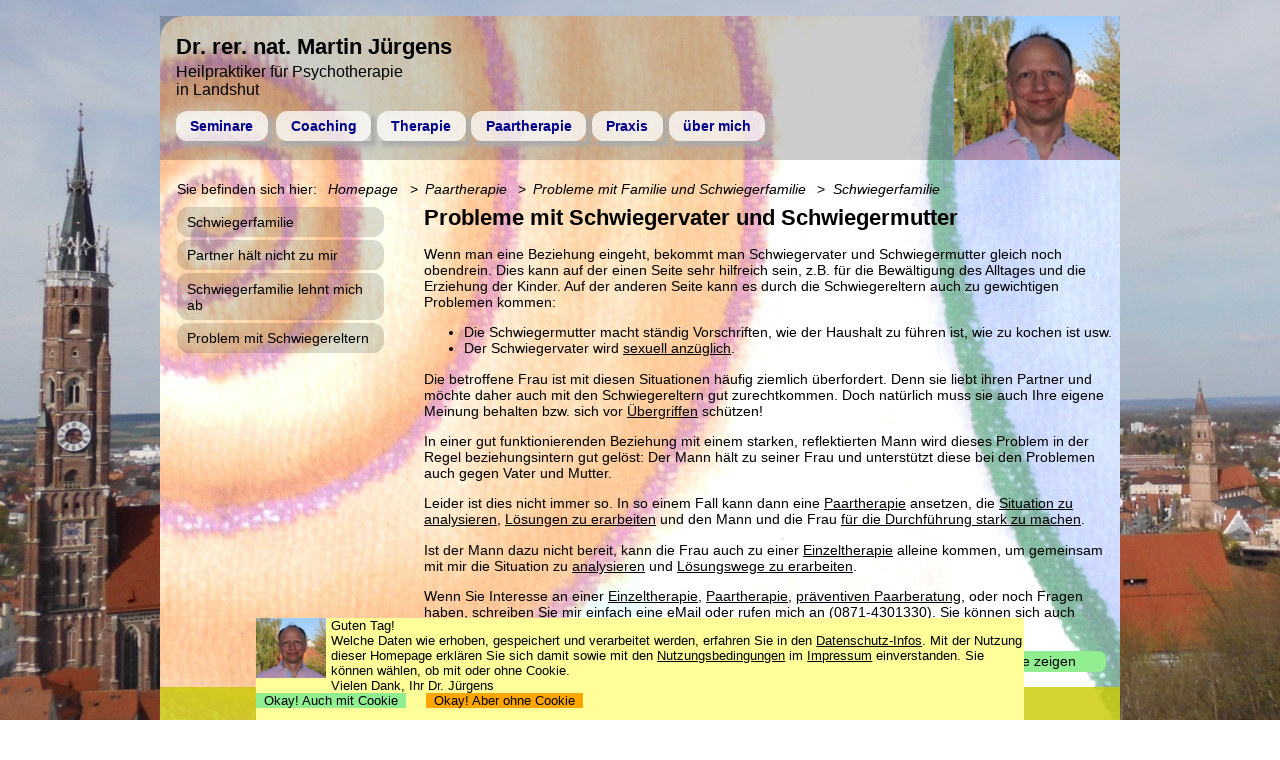

--- FILE ---
content_type: text/html; charset=UTF-8
request_url: https://www.drmj.de/landshut.php?ort=1s00-2t00-2u03
body_size: 11860
content:
<html>
<head>
	<META NAME="Author" CONTENT="Dr. rer. nat. Martin J&uuml;rgens">
	<META NAME="Copyright" CONTENT="1998 - 2016 Dr. rer. nat. Martin J&uuml;rgens">
	<META http-equiv="expires" content="0">
	<META name="robots" content="follow">
	<META NAME="revisit-after" CONTENT="10 days">
	<META NAME="Language" CONTENT="deutsch, german, de">
	<META NAME="description" CONTENT="Die Schwiegermutter macht st&auml;ndig Vorschriften? Sie k&ouml;nnen ihr nichts Recht machen? Der Schwiegervater wird sexuell anz&uuml;glich?  Das ist eine heftige Belastung f&uuml;r die Beziehung! Dr. Martin J&uuml;rgens unterst&uuml;tzt durch Paartherapie und Eheberatung in Landshut f&uuml;r das Einzugsgebiet bis Freising, Moosburg, Deggendorf, Dingolfing und Velden.">
	<META NAME="keywords" CONTENT="grapschen, grabschen, Arsch, Po, Busen, Brust, Br&uuml;ste, Schritt, arbeiten, Bauernhof, Nachbarschaft, Nachbarn, Schwiegerfamilie">
	<META NAME="Publisher" CONTENT="www.drmj.de">
	<META HTTP-EQUIV="Reply to" CONTENT="martin.juergens@drmj.de">
<meta charset="utf-8"/>
<meta name="viewport" content="width=device-width, initial-scale=1.0"/>
<style type="text/css">

/********************************************************************
*********************************************************************
			Mobiltelefon-Ansicht
********************************************************************
********************************************************************/

html {
	-webkit-text-size-adjust:none; /*automatische Text-Anpassung im iPhone etc. ausschalten: https://developer.apple.com/library/content/documentation/AppleApplications/Reference/SafariWebContent/AdjustingtheTextSize/AdjustingtheTextSize.html*/
}

body {
    margin: 0 auto;
	padding: 0 0.2em; /* nix oben & unten + etwas Abstand l und r*/
	
    max-width: 60em; 
	
	display:-webkit-flex;
	display: flex;
	-webkit-flex-flow: row wrap;	
	flex-flow: row wrap;
	
	color: black; 
/*	font-family: Helvetica,Arial,sans-serif;
/*	font-size: 0.8em;*/

	font: normal 0.8rem Arial, sans-serif;/**/

	background-image: url(./bilder/hintergrund.jpg); /* unten aufheben und in Landshut.jpg ändern */
	background-repeat: repeat-y; /* no-repeat; */
	background-size: cover; /*"cover statt 200% macht, dass alles von oben bis unten zu sehen ist */
	background-attachment: fixed;

}

p, a, ul, ol, li, input, textarea, select, li a, p a, article p a, td p, span a, span, td a, figcaption, div#Fallbeispiel h2, div#Fallbeispiel p, div#einfaq h1 {
	font: normal 0.8rem Arial, sans-serif;
	color: black;
}


h1 {
	/*font-size: 1.4em;*/
	font-size: 1.2rem;
	margin: 0.8em 0em 0em;
}	
	
h2 {
	/*font-size: 1.2em;*/
	font-size: 1.0rem;
	margin: 0.5em 0;
}	
	
h3 {
	font-size: 0.8rem;
	margin: 0.5em 0;
	font-weight: normal;
	text-decoration: underline; 
}	

/*a {
	color: black;
}*/

a:hover {
	color: white;
	background-color: silver;
	border-radius: 0.2em;
}
	
/*p.text {
	font: normal 0.8em Arial, sans-serif;}*/

p.isokay {
	color:darkgreen;
	}
p.info {
	color:blue;
	}
p.warning {
	color:black;
	}
p.fehler {
	color:red;
	}
p.critical {
	color:red;
	font-weight:bold;
	}

header, nav, article, section, aside, x-footer, nav#sibesihi {
	margin: 0.01px;
	-webkit-flex: 1 100%;
	flex: 1 100%;
	}

div#drmjhppsy {
	-webkit-flex: 1 auto;
	flex: 1 auto;	
	}
	
/*section {
	}*/
	
article {
	-webkit-flex: 3 1 0%;
	flex: 3 1 0%;
	}
	
header {
	background-color: rgba(0, 0, 0, 0.2);
	height: 12em;
}

x-header * {
  	-webkit-flex: 1 1 0%;
	flex: 1 1 0%;
}	

header img {
	margin-right: 1em; 
	height: 6em;
	float: left;
}

header div {
	display:-webkit-flex;
	display: flex;
	align-items: flex-start;
	align-content: center;
	-webkit-flex-flow:  row wrap;
	flex-flow: row wrap;  
	padding: 1.2em 0;
}

header div h1 {
	font-size: 1.2em;
	-webkit-flex: 1 1 100%;
	flex: 1 1 100%;
	margin: 0;
}

header div h2 {
	font-size: 1em;
	font-weight: normal;
	-webkit-flex: 1 1 100%;
	flex: 1 1 100%;
	margin: 0;
}

div#Alles {
    margin: 0 auto;      /* standardkonforme horizontale Zentrierung */
}

/********************************************************************
			Mobil -- Hauptmenue
********************************************************************/

ul#Hauptmenue {
	margin: 0; 
	padding: 0;
	text-align: center;
	max-width: 20rem; /* damit 2 Zeilen entstehen -> macht aber Probleme, wenn Inhalt nicht breit genug ist */
  }

ul#Hauptmenue li {
	list-style: none;
	float: left;
	position: relative;
	margin: 0.2em 0.4em; /*top+bottom  6  right+left*/
	padding: 0;
	box-shadow: 5px 5px 5px 0px #aaaaaa;/**/
  }

/******** Vorschau beim Hauptmenue ********/

  ul#Hauptmenue li ul {
	border-radius:0.8em 0 0 0;
	background-color: rgba(255, 255, 255, 0.75);  /*entspricht: "background-color: white; opacity:0.75;" */
	padding: 0.3em; /* Größe des Randes  */
	padding-bottom: 0.6em;
    margin: 0; 
    position: absolute;
    top: 2em; left: -0.4em;
    display: none;  /* UnterHauptmenue ausblenden */
	z-index: 100;
}

ul#Hauptmenue li:hover ul {
    display: block;  /* UnterHauptmenue in modernen Browsern einblenden */
}

ul#Hauptmenue li ul li {
	border-radius:0.8em;
	/* background-color: rgba(50, 50, 50, 0.75); */
	background-color: rgba(80, 80, 80, 0.75);
	float: none;
	display: block;
	margin-bottom: 0em;
	box-shadow: none;
}

ul#Hauptmenue li ul li a{
	color: black;
	text-decoration: none; 
	font-weight: normal;
}

ul#Hauptmenue a, ul#Hauptmenue span {
    display: block;
    padding: 0.5em 1em;
    text-decoration: none; 
	font-weight: bold;
	color:darkblue;
	background-color: rgba(255, 255, 255, 0.75);  /*entspricht: "background-color: white; opacity:0.75;" */
	border-radius:0.8em;
}
* html ul#Hauptmenue a, * html ul#Hauptmenue span {
    width: 8.6em;   /* Breite nach altem MS-Boxmodell fuer IE 5.x */
    w\idth: 6.4em;  /* korrekte Breite fuer den IE 6 im standardkompatiblen Modus */
}

ul#Hauptmenue a:hover{
    border-color: white;
    border-left-color: black; border-top-color: black;
    color: white; background-color: gray;
}

/********************************************************************
			Mobil -- Aktion
********************************************************************/

a#Aktion {
	width: 100%;
	background-color: lightgreen; /*lightblue*/
	text-align: center;
	padding: 0.2em 0;
	margin: 0.2em 0;
	display:block;
	float: none;
	border-radius: 0.5em;
	text-decoration: none;
	clear: right; /* aufheben von "flow:right" eines möglichen Bildes, das zu hoch ist (oder Text zu klein) */
}

a#Aktion:hover {
	background-color: darkgreen;
	color:white;
}

/********************************************************************
			Mobil -- Sie befinden sich hier
********************************************************************/

nav#sibesihi{
	background-color: rgba(0, 0, 200, 0.2);
	padding-bottom: 0.4em;
	margin: 1em 0 1em 0;
}

nav#sibesihi p {
    margin: 0.6em 0 0 0.2em; /* left genauso wählen, wie margin bei a#sibesihiErste*/
	padding: 0.5em 0 0 0; /* oben Abstand, damit a nicht nach oben rausragt */
}

ul#sibesihi {
	margin: 0;
	padding: 0em;
	line-height: 2.2em;
}

ul#sibesihi li {
	list-style: none;
	margin: 0; 
	padding: 0.1em; /* macht Abstand zwischen den sibesihi-Punkten */
	max-width: 12em;	
	line-height: 2.2em;
}

ul#sibesihi a {
	border-radius: 0.8em;  
	padding: 0.5em 0.5em; /*top+bottom  &  right+left*/
	color: black; 

	background-color: rgba(255, 255, 255, 0.75);  /*entspricht: "background-color: white; opacity:0.75;" */
	border-radius:0.8em;
	/*font-size: 0.8em;*/
	font-size: 0.7rem;
	font-weight: bold;
    text-decoration: none; 
  
	white-space: nowrap;
}
 
ul#sibesihi a:hover {
	color: white; 
	background-color: gray;
}

li#sibesihiLetzte::before {
	content: "> ";
}

/*li#sibesihiVorLetzte::before {
	content: "... > ";
}*/

li#sibesihiVorLetzte, li#sibesihiLetzte {
	display: inline;
}
	
/* im Mobiltelefon ausblenden zu vieler Einträge: */
li#sibesihiErste, li#sibesihiPunkte, li#sibesihi {
	display: none;
}

/********************************************************************
			Mobil -- Untermenue
********************************************************************/

nav#Untermenue {
	background-color: rgba(0, 0, 200, 0.2);
	padding-bottom: 0.4em;
	margin: 1em 0 1em 0;
}

nav#Untermenue p {
    margin: 0.6em 0 0 0.2em; /* left genauso wählen, wie margin bei a#sibesihiErste*/
	padding: 0.5em 0 0 0; /* oben Abstand, damit a nicht nach oben rausragt */
}

ul#Untermenue {
	margin: 0;
	padding: 0em;
	line-height: 2.2em;
}

ul#Untermenue li {
	display: inline; /* block; */
	list-style: none;
	margin: 0; 
	padding: 0.1em; /* macht horizontalen Abstand zwischen den Untermenue-Punkten */
	max-width: 12em;
	line-height: 2.2em;
}

ul#Untermenue a {
	border-radius:0.8em;  
	display: inline;
	padding: 0.5em 0.5em; /*top+bottom  &  right+left*/
	color: black; 

	background-color: rgba(255, 255, 255, 0.75);  /*entspricht: "background-color: white; opacity:0.75;" */
	border-radius:0.8em;
	/*font-size: 0.8em;*/
	font-size: 0.7rem;
	font-weight: bold;
    text-decoration: none; 
  
	white-space: nowrap;
}
 
ul#Untermenue a:hover {
	color: white; 
	background-color: gray;
}

/********************************************************************
			Mobil -- Interessieren könnte Sie auch
********************************************************************/

aside#IkSa {
	display: none;
	background-color: rgba(0, 0, 0, 0.2);
    margin: 0.4em 0 1em 0; /* left genauso wählen, wie margin bei a#sibesihiErste*/
}

div#IksAGanzeListe {
	/*height: 0;
	overflow: hidden;*/
	transition: all linear 0.5s; /* schnell wieder ausblenden */
}

a#IkSaStartA:focus {
	background-color: red;
}

aside#IkSa:hover div#IksAGanzeListe {
	background-color: red;
	height: 8.8em;
	height: auto;
	/*overflow: visible;*/
	transition: all 1s ease 0; /* mittelschnell einblenden */
}

aside#IkSa:hover p#IkSaStart {
	background-color: rgba(0, 0, 0, 0.3);
	transition: all 1s ease 0;
}

aside#IkSa:hover	 p#IkSaStart::before {
	content: none; /* Löschen des "Aufklapp-Zeichens" vor dem Block, wenn Block aufgeklappt wird */
}

p#IkSaStart {
	margin: 0;
    padding: 0.4em 0.4em; /* left+right so wie a#IkSaOrtEins margin PLUS padding (jeweils left) hat*/
}

p#IkSaStart::before {
/*	content: uri('hintergrund.jpg');/**/
/*	content: url("http://src.selfhtml.org/dok.gif");/**/
	content: "[+] ";
}

p#IkSaListe {
    margin: 0.6em 0 0 0.2em; /* left genauso wählen, wie margin bei a#IkSaOrtEins*/
}

li#IkSaOrtEins, li#IkSaOrtMitte, li#IkSaOrtLetzter {
	list-style: none;
	float: left;
}

li#IkSaOrtLetzter {
	float: none;
}

a#IkSaOrtEins, a#IkSaOrtMitte, a#IkSaOrtLetzter {
	margin: 0em 0.2em; /*top+bottom  &  right+left | wenn r+left anders, dann margin auch bei "nav#IkSa p" anpassen */
    padding: 0.5em 0.5em; /*top+bottom  &  right+left*/
	background-color: rgba(200, 200, 200, 0.75);  /*entspricht: "background-color: white; opacity:0.75;" */
	border-radius:0.8em;
	/*font-size: 0.8em;*/
	font-size: 0.7rem;
	font-weight: bold;
    text-decoration: none; 
}

a#IkSaOrtEins:hover, a#IkSaOrtMitte:hover, a#IkSaOrtLetzter:hover {
	color: white; 
	background-color: gray;
}

/* im Mobiltelefon ausblenden zu vieler Einträge: */
li#IkSaOrtMitte, a#IkSaOrtMitte /* NICHT Letzte */ {
	display: none;
}


li#IkSaOrtMitte::before, li#IkSaOrtLetzter::before {
	content: ">";
}

/********************************************************************
			Mobil -- Fallbeispiel
********************************************************************/

div#Fallbeispiel {
	background-color: lightgrey;
	padding: 0.4rem;
}

div#Fallbeispiel h2 {
	font-style: italic;
	font-weight: bold;
}

div#Fallbeispiel p {
	font-style: italic;
}

div#Fallbeispiel li {
	font-style: italic;
}

/********************************************************************
			Mobil -- FAQ
********************************************************************/

div#einfaq h1, div#einfaq h1 a {
	text-decoration: none;
	clear: right;
}

div#einfaq h2 {
	font-size: 0.8rem;
}

div#einfaq h3 {
	font-size: 0.8rem;
	text-decoration: underline; 
	font-weight: normal;
}

div#einfaq h1 {
	padding: 0.2em 0;
	margin: 0.2em 0;
	border-radius: 0.5em;
	background-color: lightblue;
}

div#einfaq h1:before {
	content: "\0023E9";
	margin-left: 0.3rem;
	margin-right: 0.3rem;
}

div#einfaq p, div#einfaq ul, div#einfaq h2, div#einfaq h3 {
    display: none; /*block; */ /**/
	background-color: lightblue;
	margin: 0;
}

div#einfaq p, div#einfaq h2, div#einfaq h3 {
	padding: 0 0.4em 0.4em 1.8em;
}

div#einfaq ul {
	padding-bottom: 0.4em;
	spadding: 0 0 0.4em 0;
}

div#einfaq p:last-child {
	padding-left: 1.8em;
	border-radius: 0 0 0.5em 0.5em;
}

div#einfaq p:last-child {
	padding-bottom: 0.4rem;
	margin-bottom: 0.4rem;
}

div#einfaq:hover p, div#einfaq:hover ul, div#einfaq:hover h2, div#einfaq:hover h3 {
    display: block;  /* Antwort einblenden */
}

div#einfaq:hover  h1:before {
	content: "\23EC";
}

div#einfaq:hover  h1 {
	border-radius: 0.5em 0.5em 0 0;
	margin-bottom: 0;
}

div#einfaq:hover h1 a {
	color: black;
	background-color: rgba(0,0,0,0); /*keine Änderung*/
}

aside#faq h2:last-child {
	margin-top: 0.8em;
}

/********************************************************************
			Mobil -- Fuss / footer
********************************************************************/
	
footer {
	text-align: center;
	width: 100%;
	background-color: rgba(200, 200, 0, 0.8);
	padding-top: 0.4em; /* genauso wie padding-top von a, aber + 0.2 für Rand*/
	padding-bottom: 0.4em; 
	line-height: 2em;
	clear: left; /* aufheben von IkSa */	
	}
	

a#balkenorga {
	text-align: center;
	background-color: white;
	text-align: center;
	padding: 0.2em 0.8em; /* erster Wert muss sein wie oben*/
	x-display:block;
	x-float: left;
	border-radius: 0.5em;
	text-decoration: none;
	line-height: 2.1em;
}

a#balkenorga:hover {
	background-color: black;
	color:white;
}

a#balkenthema {
	background-color: yellow;
	text-align: center;
	padding: 0.2em 0.8em;
	x-display:block;
	x-float: left;
	border-radius: 0.5em;
	text-decoration: none;
}

a#balkenthema:hover {
	background-color: orange;
	color:white;
}

p#copyright {
	padding-top: 0em; /* aufheben des o.g. padding-top */	
	/*font-size: 0.6em;*/
	font-size: 0.6rem;
	line-height: 0.1em;
}

p#copyright a {
	font-size: 0.6rem;
}

/********************************************************************
			Mobil -- YouTube & FIGURE
********************************************************************/

iframe#YouTube, figure, figure img {
	width: 100%;
}

iframe#YouTube {
	width: 100vw;
	height: calc( 100vw / 553 * 300); 
	-padding: 0;
}


figure {
	margin: 0;
	margin-top: 1em;
}

figcaption {
	background: rgba(50, 50, 50, 0.2);
	padding: 0.75rem;
	text-align: center;
	font-size: 0.75rem;
	margin-bottom: 0.8em;
	margin-bottom: 0.75rem;
}

/********************************************************************
			Mobil -- CookieHinweis
********************************************************************/

div#CookieHinweis, div#FormAbsendenHinweis {
	position: fixed;
	bottom: 0;
	width: 100%;
	left: 0;
	height: 8rem;
	attachment: fixed;
	background-color: rgb(255,255,153);
	overflow:auto
}

div#FormAbsendenHinweis {
	visibility: hidden;
}

div#CookieHinweis img, div#FormAbsendenHinweis img {
	height: 3rem;
	float: left;
	margin: 0 0.2em 0.2em 0;
}

div#CookieHinweis p, div#CookieHinweis a, div#CookieHinweis p a, div#FormAbsendenHinweis p, div#FormAbsendenHinweis a, div#FormAbsendenHinweis p a {
	color: black;
	margin: 0;
	font-size: 0.6rem;
	text-decoration: none;
}

/********************************************************************
*********************************************************************
		breitere Smartphones
********************************************************************
********************************************************************/

@media all and (min-width: 28em) {

header {
	height: 9.3em;
}

/********************************************************************
			MobilQuer -- Hauptmenue
********************************************************************/

ul#Hauptmenue {
	max-width: 100%; /* damit 2 Zeilen entstehen, die die GANZE BREITE erfüllen */
}

ul#Hauptmenue li{
	margin: 0.2em 0.2em; /*top+bottom  6  right+left*/
	/*333*/
}
/********************************************************************
			breitere Smartphones -- YouTube, FIGURE
********************************************************************/

iframe#YouTube, figure {
	width: 20rem; /*width: 553  height:300*/
	float: right;
	margin-left: 0.5rem;
	clear: right;
}

figure {
	border-top: 0.5rem solid rgba(50, 50, 50, 0.2);
	border-left: 0.5rem solid rgba(50, 50, 50, 0.2);
	border-bottom: 0.5rem solid rgba(50, 50, 50, 0.2);
}

figure img, figure iframe, figcaption {border: none;}
figcaption { margin-bottom: 0.0em;}

iframe#YouTube {
	height: calc( 20rem / 553 * 300); 
	margin-bottom: 	0.75rem; /* ersetzt padding von figcaption!! */
}	

} /* @media all and (min-width: 28em) */
/********************************************************************
*********************************************************************
		Smart Phones quer und Tablets mit mittlerer Auflösung
********************************************************************
********************************************************************/

@media all and (min-width: 37.5em) {

	
header {
	height: 9.4em;
}

/********************************************************************
			MobilQuer -- Hauptmenue
********************************************************************/

ul#Hauptmenue {
	max-width: 100%; /* damit 2 Zeilen entstehen, die die GANZE BREITE erfüllen */
  }

/********************************************************************
			MobilQuer -- Aktion
********************************************************************/

p#Aktionen {
	display:-webkit-flex;
	display: flex;
	-webkit-flex-flow: row wrap;	
	flex-flow: row wrap;
}

a#Aktion {
	-webkit-flex: 1 auto;
	flex: 1 auto;	
	width: 10%;
	margin: 0em 0.4em;
}

/********************************************************************
			MobilQuer -- Sie befinden sich hier
********************************************************************/

li#sibesihiErste, li#sibesihi {
	display: inline;
}

li#sibesihi::before, li#sibesihiVorLetzte::before, li#sibesihiLetzte::before {
	content: "> ";/*1*/
}

li#sibesihiErste::before {
	content: "Sie befinden sich hier: ";
}

nav#sibesihi p {
	display: none;
}

nav#sibesihi {
	padding-top: 0.4em;
}

/* nav#sibesihi ul {
	margin-left: 0.7em;
} */ /*1*/

/********************************************************************
			MobilQuer -- YouTube & FIGURE
********************************************************************/

iframe#YouTube, figure {
	width: 24rem;
	float: right;
	margin-left: 1em;
}

iframe#YouTube {
	height: calc( 24rem / 553 * 300); 
}

/********************************************************************
			MobilQuer -- CookieHinweis 
********************************************************************/

div#CookieHinweis, div#FormAbsendenHinweis {
	height: 5rem;
}
	
} /* Smart Phones quer und Tablets mit mittlerer Auflösungv */



/********************************************************************
*********************************************************************
			Large screens
********************************************************************
********************************************************************/

@media all and (min-width: 55em) {

body {
	background-image: url(./bilder/landshut.jpg); /* unten aufheben und in Landshut.jpg ändern */
	background-repeat: repeat-y; /* no-repeat; */
	background-size: cover; /*"cover statt 200% macht, dass alles von oben bis unten zu sehen ist */
	background-attachment: fixed;

	max-width: 60em; /* auflösen der Beschränkung von oben*/

	font: normal 1rem Arial, sans-serif;/**/
	
	/*font-size: 1rem;*/

	}
	
p, a, ul, ol, li, input, textarea, select, li a, p a, article p a, td p, span a, span, td a, div#Fallbeispiel h2, div#Fallbeispiel p {
	font: normal 0.9rem Arial, sans-serif;/**/

}

div#Alles {
    max-width: 60em; 
    x-width: 110em; 

	border-top-left-radius: 1.5em;	
    margin: 1em auto;      /* standardkonforme horizontale Zentrierung: 1. oben/unten 2. l/r */
	
	background-image: url(./bilder/hintergrund.jpg); /* unten aufheben und in  ändern */
	background-repeat: repeat-y; /* no-repeat; */
	background-size: cover; /*"cover statt 200% macht, dass alles von oben bis unten zu sehen ist */
	background-attachment: fixed;
	color: black; 
	
	display:-webkit-flex;
	display: flex;
	-webkit-flex-flow: row wrap;	
	flex-flow: row wrap;
	align-content: flex-start;

	}

nav#sibesihi, nav#Untermenue, aside#IkSa {
	padding: 0 0.5em; /* nix oben & unten + etwas Abstand l und r*/	
	margin-left: 0.7em;
}

h1 {
	font-size: 1.4rem;
	margin: 0;
}	
	
h2 {
	font-size: 1.2rem;
	margin: 0.5em 0;
}	
	
h3 {
	font-size: 1.0rem;
	margin: 0.5em 0;
	font-weight: normal;
	text-decoration: underline; 
}	


/********************************************************************
			Large -- Kopf
********************************************************************/

header {
	display: block;
	background-color: rgba(0, 0, 0, 0.2);
	height: 9em;	
	padding-left: 1em;
	order: 10;
}
 
header img {
	float: right;
	margin-right: 0; 
	height: 9em;
}

header div {
	padding-top:0;
	padding-bottom:0;
}

header div h1 {
	font-size: 1.4em;
	font-weight: bold; /* normal; */
	margin-top: 0.8em;
	color:black; /* darkblue; */
}

header div h2 {
	font-size: 1em;
	font-weight: normal;
	margin-top: 0.2em;
	/* margin: 0; */
	color:black; /* darkblue; */
}
	
/********************************************************************
			Large -- Hauptmenue
********************************************************************/

ul#Hauptmenue {
	margin-top: 0.6em;
  }

ul#Hauptmenue li#ErstesHauptmenue {
	margin: 0.2em 0.4em 0.2em 0; /*top+bottom  6  right+left*/
	padding: 0;
  }

/********************************************************************
			Large -- Sie befinden sich hier
********************************************************************/

nav#sibesihi {
	order: 11;
	background-color: transparent;
	margin-top: 1em;
	margin-bottom: 0;

	display:-webkit-flex;
	display: flex;
	-webkit-flex-flow: row wrap;	
	flex-flow: row wrap;	

	font-size: 0.9rem;
	font-style: italic;
	font-weight: normal;

	padding-top: 0;
}

nav#sibesihi p {
    margin: 0 0 1em 0.8em;
	font-size: 0.9rem;
	line-height: 1.1em;
}

nav#sibesihi li {
	padding: 0;
    margin: 0;
}

nav#sibesihi a {
	font-style: italic;
	font-size: 0.9rem;
	font-weight: normal;
    margin: 0;
    visibility: visible; 
	background-color: transparent;
	white-space: normal;
}

li#sibesihiErste, li#sibesihi {
	display: inline;
}

li#sibesihi::before, li#sibesihiVorLetzte::before, li#sibesihiLetzte::before {
	content: ">";
}


/********************************************************************
			Large -- Untermenue
********************************************************************/

nav#Untermenue {
	order: 12;
	background-color: transparent;
	-webkit-flex: 1 auto;
	flex: 1 auto;
	margin: 0em 0 1em 0;
}


nav#Untermenue p {	/* verschwinden lassen */
	visibility:hidden;
	margin: 0;
	padding: 0;
	line-height: 0;
	width: 0;
}

ul#Untermenue {
	/* background-color: red; */
	line-height: 100%;
	padding: 0em;
	float: left;
	margin: 0 0.5em 0 0.5em; 
 }
ul#Untermenue li {
	display: block; /* inline block; */
	list-style: none;
	margin: 0; 
	padding: 0.1em; /* macht Abstand zwischen den Untermenue-Punkten */
	max-width: 13em;
	}
ul#Untermenue a {
	display: block; /* block; */
	border-radius:0.8em;  
	padding: 0.5em 0.7em 0.5em 0.7em;

	background-color: rgba(0, 0, 0, 0.14);
	
	color: black; 
	text-decoration: none; 
	/*font-size: 1em;*/
	font-size: 0.9rem;
	font-weight: normal;
	
	white-space: normal;
	width: 100%;
}
 
ul#Untermenue a:hover {
  color: white; 
  background-color: gray;
}



/********************************************************************
			Large -- Text
********************************************************************/
  
article {
	max-width: 37em; /* div#Alles hat 60em, abzüglich 13em des Untermenue = 47*/

	padding: 0 0.5em 0 0; /* nix oben & unten + etwas Abstand r, links ist durch Breite Abstand. Bei Änderung rechts auch bei FIGURE ändern!! */
	order: 20;
	-webkit-flex: 1 auto; 
	flex: 1 auto;
}

/********************************************************************
			Large -- FAQ
********************************************************************/

div#einfaq h1 a {
	padding-left: 0.2em;
}

div#einfaq h2, div#einfaq h3 {
	padding-left: 2em;
}

aside#faq {
	margin-bottom: 0.8rem;
}

aside#faq h2:last-child {
	display: none;
}

/********************************************************************
			Large -- Auch von Interesse
********************************************************************/

aside {
	order: 90;
}

/********************************************************************
			Large -- Fuss / footer
********************************************************************/

footer {
	order: 100;
	line-height: 1.8em;
	align-self: flex-end;
	}

p#copyright {
	margin: 0.2em 0 0 0;
}

/********************************************************************
			Large -- CookieHinweis
********************************************************************/

div#CookieHinweis, div#FormAbsendenHinweis {
	left: 5%;
	width: 90%;
	height: 6.4rem;
}

div#CookieHinweis img, div#FormAbsendenHinweis img {
	height: 3.8rem;
	float: left;
	margin: 0 0.4em 0 0;
}

div#CookieHinweis p, div#CookieHinweis a, div#CookieHinweis p a, div#FormAbsendenHinweis p, div#FormAbsendenHinweis a, div#FormAbsendenHinweis p a {
	margin: 0;
	font-size: 0.8rem;
	color: black;
}

/********************************************************************
			Large -- YouTube & FIGURE
********************************************************************/

figure {
	margin-right: -0.5em;
}

} /* Large screens */


/********************************************************************
*********************************************************************
			Noch größer: Text-Breite anpassen
********************************************************************
********************************************************************/

@media all and (min-width: 58em) {

article {
	max-width: 39em;
}

/********************************************************************
			Noch größer -- CookieHinweis
********************************************************************/

div#CookieHinweis, div#FormAbsendenHinweis {
	left: 10%;
	width: 80%;
	height: 6.4rem;
}

} /*Noch größer*/

/********************************************************************
*********************************************************************
			3 x Noch VIEL größer: Text-Breite anpassen
********************************************************************
********************************************************************/

@media all and (min-width: 60em) {

article {
	max-width: 41em;
}

} /*Noch VIEL größer 1*/

@media all and (min-width: 62em) {

article {
	max-width: 43em;
}

} /*Noch VIEL größer 2*/

@media all and (min-width: 80em) {

div#CookieHinweis, div#FormAbsendenHinweis {
	left: 20%;
	width: 60%;
}

} /*Noch VIEL größer 3*/
</style>
	<title>Schwiegervater und Schwiegermutter belasten die Beziehung - Eheberatung und Paartherapie in Landshut</title>
<link rel="apple-touch-icon" sizes="57x57" href="/apple-icon-57x57.png">
<link rel="apple-touch-icon" sizes="60x60" href="/apple-icon-60x60.png">
<link rel="apple-touch-icon" sizes="72x72" href="/apple-icon-72x72.png">
<link rel="apple-touch-icon" sizes="76x76" href="/apple-icon-76x76.png">
<link rel="apple-touch-icon" sizes="114x114" href="/apple-icon-114x114.png">
<link rel="apple-touch-icon" sizes="120x120" href="/apple-icon-120x120.png">
<link rel="apple-touch-icon" sizes="144x144" href="/apple-icon-144x144.png">
<link rel="apple-touch-icon" sizes="152x152" href="/apple-icon-152x152.png">
<link rel="apple-touch-icon" sizes="180x180" href="/apple-icon-180x180.png">
<link rel="icon" type="image/png" sizes="192x192"  href="/android-icon-192x192.png">
<link rel="icon" type="image/png" sizes="32x32" href="/favicon-32x32.png">
<link rel="icon" type="image/png" sizes="96x96" href="/favicon-96x96.png">
<link rel="icon" type="image/png" sizes="16x16" href="/favicon-16x16.png">
<link rel="manifest" href="/manifest.json">
<meta name="msapplication-TileColor" content="#ffffff">
<meta name="msapplication-TileImage" content="/ms-icon-144x144.png">
<meta name="theme-color" content="#ffffff">

<meta http-equiv="language" content="de">

<script type="application/ld+json">
{
	"@context": "https://schema.org",
	"@type": "WebSite",
	"url": "https://www.drmj.de/",
	"potentialAction": {
		"@type": "SearchAction",
		"target": "https://www.drmj.de/landshut.php?ort=0503&WhatToSearch={search_term_string}",
		"query-input": "required name=search_term_string"
		}
}
</script>






</head>
<body onload="" onunload="">

<div id="Alles">
	<header>
		<img src="/bilder/logo.jpg" alt="Dr. rer. nat. Martin J&uuml;rgens"> 
		<div id="drmjhppsy">
			<h1>Dr. rer. nat. Martin Jürgens</h1>
			<h2>Heilpraktiker für Psychotherapie<br>in Landshut</h1>
		</div>
		<nav>
			<ul id="Hauptmenue">
				
<li id="ErstesHauptmenue"><a href="https://www.drmj.de/landshut.php?ort=0600">Seminare</a>
<ul>
<li><a href="https://www.drmj.de/landshut.php?ort=1s00-2t00-2u03-0600">Aktuelle Seminare</a></li>
<li><a href="https://www.drmj.de/landshut.php?ort=1s00-2t00-2u03-0602">Seminar-Anmeldung</a></li>
<li><a href="https://www.drmj.de/landshut.php?ort=1s00-2t00-2u03-0b00">Seminarthemen</a></li>
<li><a href="https://www.drmj.de/landshut.php?ort=1s00-2t00-2u03-0603">AGBs</a></li>
<li><a href="https://www.drmj.de/landshut.php?ort=1s00-2t00-2u03-0601">Wiederrufsrecht</a></li>
</ul>
</li>
<li><a href="https://www.drmj.de/landshut.php?ort=0r00">Coaching</a>
<ul>
<li><a href="https://www.drmj.de/landshut.php?ort=1s00-2t00-2u03-0r00">&Uuml;berblick Coaching</a></li>
<li><a href="https://www.drmj.de/landshut.php?ort=1s00-2t00-2u03-0s00">Ziele und Inhalte</a></li>
<li><a href="https://www.drmj.de/landshut.php?ort=1s00-2t00-2u03-0w00">Methoden</a></li>
<li><a href="https://www.drmj.de/landshut.php?ort=1s00-2t00-2u03-0x00">Der Coach</a></li>
<li><a href="https://www.drmj.de/landshut.php?ort=1s00-2t00-2u03-0y00">Spezielle Themen</a></li>
<li><a href="https://www.drmj.de/landshut.php?ort=1s00-2t00-2u03-0r01">Kosten und Dauer</a></li>
<li><a href="https://www.drmj.de/landshut.php?ort=1s00-2t00-2u03-0r02">&Ouml;rtlichkeit</a></li>
<li><a href="https://www.drmj.de/landshut.php?ort=1s00-2t00-2u03-0z00">Nebenwirkungen</a></li>
<li><a href="https://www.drmj.de/landshut.php?ort=1s00-2t00-2u03-1i00">FAQ</a></li>
</ul>
</li>
<li><a href="https://www.drmj.de/landshut.php?ort=0800">Therapie</a>
<ul>
<li><a href="https://www.drmj.de/landshut.php?ort=1s00-2t00-2u03-0800">Therapie-&Uuml;berblick</a></li>
<li><a href="https://www.drmj.de/landshut.php?ort=1s00">Paartherapie</a></li>
<li><a href="https://www.drmj.de/landshut.php?ort=1s00-2t00-2u03-0f00">Methoden im Detail</a></li>
<li><a href="https://www.drmj.de/landshut.php?ort=1s00-2t00-2u03-0802">Krankenkassen</a></li>
<li><a href="https://www.drmj.de/landshut.php?ort=1s00-2t00-2u03-0h00">Psychische Symptome</a></li>
<li><a href="https://www.drmj.de/landshut.php?ort=1s00-2t00-2u03-0j00">Sexualst&ouml;rungen</a></li>
<li><a href="https://www.drmj.de/landshut.php?ort=1s00-2t00-2u03-0p00">K&ouml;rperliche Symptome</a></li>
<li><a href="https://www.drmj.de/landshut.php?ort=1s00-2t00-2u03-0806">Kosten</a></li>
<li><a href="https://www.drmj.de/landshut.php?ort=1s00-2t00-2u03-0205">Freie Termine</a></li>
<li><a href="https://www.drmj.de/landshut.php?ort=1s00-2t00-2u03-0807">Vorbeugung</a></li>
<li><a href="https://www.drmj.de/landshut.php?ort=1s00-2t00-2u03-0808">Krisenbew&auml;ltigung</a></li>
<li><a href="https://www.drmj.de/landshut.php?ort=1s00-2t00-2u03-1300">FAQ</a></li>
</ul>
</li>
<li><a href="https://www.drmj.de/landshut.php?ort=1s00">Paartherapie</a>
<ul>
<li><a href="https://www.drmj.de/landshut.php?ort=1s00">&Uuml;berblick Paartherapie</a></li>
<li><a href="https://www.drmj.de/landshut.php?ort=1s00-2t00-2u03-1t00">Liebe, N&auml;he und Sex</a></li>
<li><a href="https://www.drmj.de/landshut.php?ort=1s00-2t00-2u03-1y00">Reden, Streit, Gewalt</a></li>
<li><a href="https://www.drmj.de/landshut.php?ort=1s00-2t00-2u03-2200">Lappalien &amp; Lebensthemen</a></li>
<li><a href="https://www.drmj.de/landshut.php?ort=1s00-2t00-2u03-2600">Vertrauen, Eifersucht, Treue</a></li>
<li><a href="https://www.drmj.de/landshut.php?ort=1s00-2t00-2u03-2a00">Stress, Langeweile</a></li>
<li><a href="https://www.drmj.de/landshut.php?ort=1s00-2t00-2u03-2d00">Form des Zusammenlebens</a></li>
<li><a href="https://www.drmj.de/landshut.php?ort=1s00-2t00-2u03-2i00">Trennung</a></li>
<li><a href="https://www.drmj.de/landshut.php?ort=1s00-2t00-2u03-2n00">Ex-Partner</a></li>
<li><a href="https://www.drmj.de/landshut.php?ort=1s00-2t00-2u03-2o00">Kinder kriegen &amp; erziehen</a></li>
<li><a href="https://www.drmj.de/landshut.php?ort=1s00-2t00">Streit mit der Familie</a></li>
<li><a href="https://www.drmj.de/landshut.php?ort=1s00-2t00-2u03-2w00">Partnersuche, Beziehungsarten</a></li>
<li><a href="https://www.drmj.de/landshut.php?ort=1s00-2t00-2u03-2z00">Vorbeugung</a></li>
<li><a href="https://www.drmj.de/landshut.php?ort=1s00-2t00-2u03-3d00">Methodik Paartherapie</a></li>
<li><a href="https://www.drmj.de/landshut.php?ort=1s00-2t00-2u03-1k00">FAQ</a></li>
</ul>
</li>
<li><a href="https://www.drmj.de/landshut.php?ort=0200">Praxis</a>
<ul>
<li><a href="https://www.drmj.de/landshut.php?ort=1s00-2t00-2u03-0201">Anreise</a></li>
<li><a href="https://www.drmj.de/landshut.php?ort=1s00-2t00-2u03-0202">R&auml;ume</a></li>
<li><a href="https://www.drmj.de/landshut.php?ort=1s00-2t00-2u03-0203">Kontakt</a></li>
<li><a href="https://www.drmj.de/landshut.php?ort=1s00-2t00-2u03-0204">&Ouml;ffnungszeiten</a></li>
<li><a href="https://www.drmj.de/landshut.php?ort=1s00-2t00-2u03-0205">Freie Termine</a></li>
<li><a href="https://www.drmj.de/landshut.php?ort=1s00-2t00-2u03-0207">Info-eMail bei freien Terminen</a></li>
</ul>
</li>
<li><a href="https://www.drmj.de/landshut.php?ort=0100">&uuml;ber mich</a>
<ul>
<li><a href="https://www.drmj.de/landshut.php?ort=1s00-2t00-2u03-0101">Zur Person</a></li>
<li><a href="https://www.drmj.de/landshut.php?ort=1s00-2t00-2u03-0f00">Methoden</a></li>
<li><a href="https://www.drmj.de/landshut.php?ort=1s00-2t00-2u03-0102">Publikationen</a></li>
<li><a href="https://www.drmj.de/landshut.php?ort=1s00-2t00-2u03-0103">Anreise</a></li>
<li><a href="https://www.drmj.de/landshut.php?ort=1s00-2t00-2u03-0104">Kontakt</a></li>
<li><a href="https://www.drmj.de/landshut.php?ort=1s00-2t00-2u03-0105">Berufsbezeichnung</a></li>
<li><a href="https://www.drmj.de/landshut.php?ort=1s00-2t00-2u03-1r00">FAQ</a></li>
</ul>
</li>
			</ul>
		</nav>
  	</header>
	<article>
		<h1>Probleme mit Schwiegervater und Schwiegermutter</h1>
<p>Wenn man eine Beziehung eingeht, bekommt man Schwiegervater und Schwiegermutter gleich noch obendrein. Dies kann auf der einen Seite sehr hilfreich sein, z.B. f&uuml;r die Bew&auml;ltigung des Alltages und die Erziehung der Kinder. Auf der anderen Seite kann es durch die Schwiegereltern auch zu gewichtigen Problemen kommen:</p>
<ul><li>Die Schwiegermutter macht st&auml;ndig Vorschriften, wie der Haushalt zu f&uuml;hren ist, wie zu kochen ist usw.</li>
<li>Der Schwiegervater wird <a href="https://www.drmj.de/landshut.php?ort=1s00-2t00-2u03-0j05#">sexuell anz&uuml;glich</a>.</li></ul>
<p>Die betroffene Frau ist mit diesen Situationen h&auml;ufig ziemlich &uuml;berfordert. Denn sie liebt ihren Partner und m&ouml;chte daher auch mit den Schwiegereltern gut zurechtkommen. Doch nat&uuml;rlich muss sie auch Ihre eigene Meinung behalten bzw. sich vor <a href="https://www.drmj.de/landshut.php?ort=1s00-2t00-2u03-0j05#">&Uuml;bergriffen</a> sch&uuml;tzen!</p>
<p>In einer gut funktionierenden Beziehung mit einem starken, reflektierten Mann wird dieses Problem in der Regel beziehungsintern gut gel&ouml;st: Der Mann h&auml;lt zu seiner Frau und unterst&uuml;tzt diese bei den Problemen auch gegen Vater und Mutter.</p>
<p>Leider ist dies nicht immer so. In so einem Fall kann dann eine <a href="https://www.drmj.de/landshut.php?ort=1s00-2t00-2u03-3d00#">Paartherapie</a> ansetzen, die <a href="https://www.drmj.de/landshut.php?ort=1s00-2t00-2u03-3e02#">Situation zu analysieren</a>, <a href="https://www.drmj.de/landshut.php?ort=1s00-2t00-2u03-3f00#">L&ouml;sungen zu erarbeiten</a> und den Mann und die Frau <a href="https://www.drmj.de/landshut.php?ort=1s00-2t00-2u03-3g02#">f&uuml;r die Durchf&uuml;hrung stark zu machen</a>.</p>
<p>Ist der Mann dazu nicht bereit, kann die Frau auch zu einer <a href="https://www.drmj.de/landshut.php?ort=1s00-2t00-2u03-3g05#">Einzeltherapie</a> alleine kommen, um gemeinsam mit mir die Situation zu <a href="https://www.drmj.de/landshut.php?ort=1s00-2t00-2u03-3e02#">analysieren</a> und <a href="https://www.drmj.de/landshut.php?ort=1s00-2t00-2u03-3f00#">L&ouml;sungswege zu erarbeiten</a>.</p>
<p>Wenn Sie Interesse an einer <a href="https://www.drmj.de/landshut.php?ort=1s00-2t00-2u03-3g05#">Einzeltherapie</a>, <a href="https://www.drmj.de/landshut.php?ort=1s00-2t00-2u03-3d00#">Paartherapie</a>, <a href="https://www.drmj.de/landshut.php?ort=1s00-2t00-2u03-2z00#">pr&auml;ventiven Paarberatung</a>,  oder noch Fragen haben, schreiben Sie mir einfach eine <a href="mailto:martin.juergens@drmj.de?subject=Paartherapie">eMail</a> oder rufen mich an (<a href="tel:08714301330">0871-4301330</a>). Sie k&ouml;nnen sich auch direkt online einen <a href="https://www.drmj.de/landshut.php?ort=1s00-2t00-2u03-0205#">Termin aussuchen</a>.</p>
				<p id="Aktionen">
			<a id="Aktion" href="Tel:08714301330">&#x260E; Anrufen: 0871&nbsp;–&nbsp;430&nbsp;1330</a> 
			<a id="Aktion" href="https://www.drmj.de/landshut.php?ort=1s00-2t00-2u03-0205">&#x23F0; Termin reservieren</a> 
			<a id="Aktion" href="https://www.drmj.de/landshut.php?ort=1s00-2t00-2u03-0201">&#x26F3; Lage auf Karte zeigen</a>
		</p>
		</article>
    <nav id="sibesihi">
		<p>Sie befinden sich hier:</p>
<ul id="sibesihi">
<li id="sibesihiErste"><a href="https://www.drmj.de/" id="sibesihiErste">Homepage</a></li>
<li id="sibesihi"><a href="https://www.drmj.de/landshut.php?ort=1s00" id="sibesihi">Paartherapie</a></li>
<li id="sibesihiVorLetzte"><a href="https://www.drmj.de/landshut.php?ort=1s00-2t00" id="sibesihiVorLetzte">Probleme mit Familie und Schwiegerfamilie</a></li>
<li id="sibesihiLetzte"><a href="https://www.drmj.de/landshut.php?ort=1s00-2t00-2u00" id="sibesihiLetzte">Schwiegerfamilie</a></li>
</ul>
    </nav>
	
<script type="application/ld+json">
{
 "@context": "http://schema.org",
 "@type": "BreadcrumbList",
 "itemListElement":
 [
  {
   "@type": "ListItem",
   "position": 1,
   "item":
   {
    "@id": "https://www.drmj.de/",
    "name": "Heilpraktiker f&uuml;r Psychotherapie in Landshut"
    }
  },
  {
   "@type": "ListItem",
   "position": 2,
   "item":
   {
    "@id": "https://www.drmj.de/landshut.php?ort=1s00",
    "name": "Paartherapie"
    }
  },
  {
   "@type": "ListItem",
   "position": 3,
   "item":
   {
    "@id": "https://www.drmj.de/landshut.php?ort=1s00-2t00",
    "name": "Probleme mit Familie und Schwiegerfamilie"
    }
  },
  {
   "@type": "ListItem",
   "position": 4,
   "item":
   {
    "@id": "https://www.drmj.de/landshut.php?ort=1s00-2t00-2u00",
    "name": "Schwiegerfamilie"
    }
  },
  {
   "@type": "ListItem",
   "position": 5,
   "item":
   {
    "@id": "www.drmj.de/landshut.php?ort=1s00-2t00-2u03",
    "name": "Problem mit Schwiegereltern"
    }
  }
 ]
}
</script>
   <nav id="Untermenue">
		<p id="Untermenue">Unterpunkte von &quot;Schwiegerfamilie&quot;:</p>
<ul id="Untermenue">
<li><a href="https://www.drmj.de/landshut.php?ort=1s00-2t00-2u00">Schwiegerfamilie</a></li>
<li><a href="https://www.drmj.de/landshut.php?ort=1s00-2t00-2u01">Partner h&auml;lt nicht zu mir</a></li>
<li><a href="https://www.drmj.de/landshut.php?ort=1s00-2t00-2u02">Schwiegerfamilie lehnt mich ab</a></li>
<li><a href="https://www.drmj.de/landshut.php?ort=1s00-2t00-2u03">Problem mit Schwiegereltern</a></li>
</ul>
    </nav>
	
	
	
	
	<footer>
		<a id="balkenthema" href="https://www.drmj.de/landshut.php?ort=1s00-2t00-2u03-0302">Login</a>
		<a id="balkenthema" href="https://www.drmj.de/landshut.php?ort=1s00-2t00-2u03-0503">Suche</a>
		<a id="balkenthema" href="https://www.drmj.de/landshut.php?ort=1s00-2t00-2u03-0205">282 Termine frei</a>
		<br />
		<a id="balkenorga" href="https://www.drmj.de/landshut.php?ort=1s00-2t00-2u03-3r00">Datenschutz</a>
		<a id="balkenorga" href="https://www.drmj.de/landshut.php?ort=1s00-2t00-2u03-0301">Impressum</a>
		<a id="balkenorga" href="https://www.drmj.de/landshut.php?ort=1s00-2t00-2u03-0301">Nutzungsbedingungen</a>
		<p id="copyright">&copy; 1998 - 2018 <a href="mailto:martin.juergens@drmj.de"class="untererbalken">Dr. rer. nat. Martin J&uuml;rgens</a>. All Rights Reserved.</p>
	</footer>

			<!----&#x25BD; 
			<p id="Abstand4Einblendung">&nbsp;</p>-->
</div>
</body>
</html>





















<script language="JavaScript">
var rOpacity;

function CookieOk() {
var dtJetzt = new Date();
var dtExpires = new Date(dtJetzt.getTime() + 3600*24*365*10);
document.cookie = "MTUser=87171832069796ec2923e1; expires=" + dtExpires.toGMTString();
if (typeof AnzeigeUmschaltenCookie === 'function') { AnzeigeUmschaltenCookie(); }
FensterDankeAnzeigen();
} // function CookieOk

function CookieNok() {
var sUrlPlusPlus;
sUrlPlusPlus = "tic=87171832069796ec2923e1&zte=1769565890&kec=1";
// Fuer alle Links
for (var iLinkNr=0; iLinkNr < document.links.length; ++iLinkNr) {
	// Wenn kein Querystring vorhanden
	if (document.links[iLinkNr].search == "") {
		document.links[iLinkNr].search = "?" + sUrlPlusPlus;
	} else {
		document.links[iLinkNr].search = document.links[iLinkNr].search + "&" + sUrlPlusPlus;
	} // Wenn kein Querystring vorhanden
if (typeof AnzeigeUmschaltenUrlTic === 'function') { AnzeigeUmschaltenUrlTic(); }
} // Fuer alle Links

// Fuer alle Forms
for (var iLinkNr=0; iLinkNr < document.forms.length; ++iLinkNr) {
	// Wenn kein Querystring vorhanden
	if (document.forms[iLinkNr].action == "") {
		document.forms[iLinkNr].action = "?" + sUrlPlusPlus;
	} else {
		document.forms[iLinkNr].action = document.forms[iLinkNr].action + "&" + sUrlPlusPlus;
	} // Wenn kein Querystring vorhanden
} // Fuer alle forms

FensterDankeAnzeigen();
} // function CookieNok

function FensterDankeAnzeigen() {
var sNeuerText;
sNeuerText = "<p><img src=\"/bilder/logo.jpg\">Vielen Dank f&uuml;r Ihre M&uuml;he!<br />Ihr Dr. J&uuml;rgens</p><p style=\"font-style:italic\">PS: Dieser Hinweis <br />schlie&szlig;t sich automatisch</p><p><a href=\"\" onClick=\"rOpacity=0;CookieFensterSchliessen();return false;\"  style=\"background-color:lightgreen;text-decoration:none;\">&nbsp; Hinweis jetzt sofort schlie&szlig;en &nbsp;</a></p>";
if (document.all) {
	document.all.CookieHinweis.innerHTML = sNeuerText;
} else {
	document.getElementById("CookieHinweis").innerHTML = sNeuerText;	
}
rOpacity = 1;
oAusblenden = window.setInterval("CookieFensterSchliessen()",3000);
} // function FensterDankeAnzeigen

function CookieFensterAnzeigen() {
if (document.all) {
	document.all.CookieHinweis.style.visibility = "visible";
	document.all.CookieHinweis.style.opacity = 1;
} else {
	document.getElementById("CookieHinweis").style.visibility = "visible";
	document.getElementById("CookieHinweis").style.opacity = 1;
}
	
} // function CookieFensterAnzeigen

function CookieFensterSchliessen() {
// rOpacity von 10 bis 1 setzt Opacity von CookieHinweis
// rOpacity von 0 blendet CookieHinweis aus

// Wenn erster Aufruf
if (rOpacity == 1) {
	window.clearInterval(oAusblenden); 
	oAusblenden = window.setInterval("CookieFensterSchliessen()",100);
} // Wenn erster Aufruf

if (rOpacity > 0.1) {
	if (document.all) {
		document.all.CookieHinweis.style.opacity = rOpacity;
	} else {
		document.getElementById("CookieHinweis").style.opacity = rOpacity;
	}
	rOpacity = rOpacity - 0.05;
} else {
	if (document.all) {
		document.all.CookieHinweis.style.visibility = "hidden";
	} else {
		document.getElementById("CookieHinweis").style.visibility = "hidden";
	}		
	window.clearInterval(oAusblenden); 
}
} // function CookieFensterSchliessen
</script>


<div id="CookieHinweis">
	<p>
		<img src="/bilder/logo.jpg">
		Guten Tag!<br />
		Welche Daten wie erhoben, gespeichert und verarbeitet werden, erfahren Sie in den 
		<a style="color:black;text-decoration:underline" href="https://www.drmj.de/landshut.php?ort=3r01">Datenschutz-Infos</a>. Mit der Nutzung dieser Homepage erkl&auml;ren Sie sich damit sowie mit den 
		<a style="color:black;text-decoration:underline" href="https://www.drmj.de/landshut.php?ort=0301">Nutzungsbedingungen</a> im <a style="color:black;text-decoration:underline" href="https://www.drmj.de/landshut.php?ort=0301">Impressum</a> einverstanden. Sie k&ouml;nnen w&auml;hlen, ob mit oder ohne Cookie.<br />
		Vielen Dank, Ihr&nbsp;Dr.&nbsp;J&uuml;rgens<br />
		<a href="#" onClick="CookieOk();return false;" style="color:black;text-decoration:none;background-color:lightgreen">&nbsp; Okay! Auch mit Cookie &nbsp;</a> &nbsp; &nbsp; <a href="#" 
													   onClick="CookieNok();return false;" style="color:black;text-decoration:none;background-color:orange">&nbsp; Okay! Aber ohne Cookie &nbsp;</a>
	</p>
</div>
</body></html>
<!--- Ladedauer=0.14411902427673 s --->